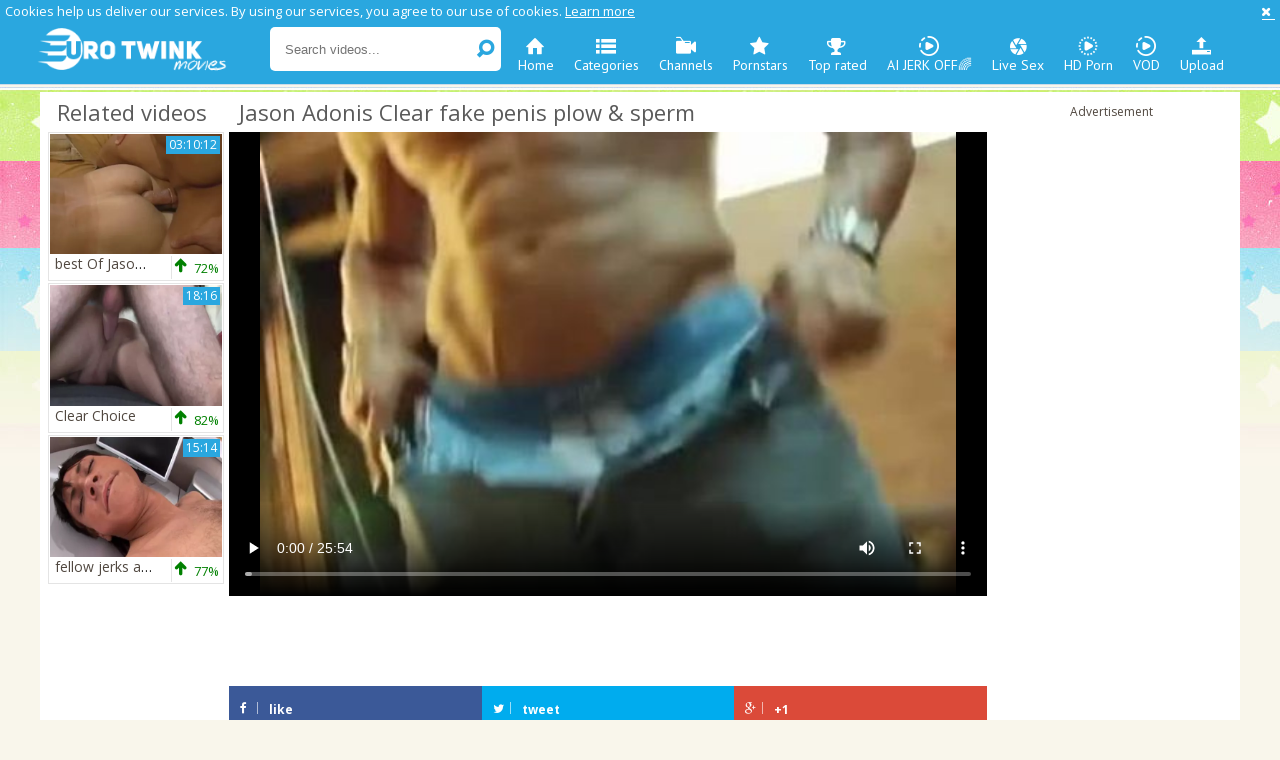

--- FILE ---
content_type: text/html; charset=UTF-8
request_url: https://www.eurotwinkmovies.com/movie/581710?title=jason-adonis-clear-fake-penis-plow-sperm
body_size: 9374
content:
<!DOCTYPE html>
<html lang="en">
<head>
	<meta charset="utf-8">
	<meta name="referrer" content="unsafe-url">
	<meta name="viewport" content="width=device-width, initial-scale=1.0, user-scalable=no">
	<title>Jason Adonis Clear fake penis plow &amp; sperm at Euro Twink Movies Tube</title>
	<meta name="description" content="Jason Adonis Clear fake penis plow &amp; sperm at Euro Twink Movies Tube">
	<meta name="keywords" content="fucking, muscle, cum, masturbation, solo, dildo, clear">
		<link rel="apple-touch-icon"		sizes="57x57" 		href="/static/images/favicon/apple-icon-57x57-066be12d49.png">
	<link rel="apple-touch-icon" 		sizes="60x60" 		href="/static/images/favicon/apple-icon-60x60-ff9c6687af.png">
	<link rel="apple-touch-icon" 		sizes="72x72" 		href="/static/images/favicon/apple-icon-72x72-1a1aef4019.png">
	<link rel="apple-touch-icon" 		sizes="76x76" 		href="/static/images/favicon/apple-icon-76x76-24427653cc.png">
	<link rel="apple-touch-icon" 		sizes="114x114" 	href="/static/images/favicon/apple-icon-114x114-862413bc7d.png">
	<link rel="apple-touch-icon" 		sizes="120x120" 	href="/static/images/favicon/apple-icon-120x120-bfb98bdf5a.png">
	<link rel="apple-touch-icon" 		sizes="144x144" 	href="/static/images/favicon/apple-icon-144x144-ca3d246bec.png">
	<link rel="apple-touch-icon" 		sizes="152x152" 	href="/static/images/favicon/apple-icon-152x152-be0865385e.png">
	<link rel="apple-touch-icon" 		sizes="180x180" 	href="/static/images/favicon/apple-icon-180x180-f3150a0ce9.png">
	<link rel="icon" type="image/png"	sizes="192x192" 	href="/static/images/favicon/android-icon-192x192-037e29669e.png">
	<link rel="icon" type="image/png"	sizes="32x32" 		href="/static/images/favicon/favicon-32x32-3ed49f2637.png">
	<link rel="icon" type="image/png"	sizes="96x96" 		href="/static/images/favicon/favicon-96x96-06aa574c3b.png">
	<link rel="icon" type="image/png"	sizes="16x16" 		href="/static/images/favicon/favicon-16x16-f743471034.png">
	<link rel="manifest" href="/static/images/favicon/manifest-67cac5be48.json">
	<link rel='prefetch' href='/static/gallery-f811a51f48.js'>
		<meta name="msapplication-TileColor" content=#ffffff>
	<meta name="msapplication-TileImage" content="/static/images/favicon/ms-icon-144x144-ca3d246bec.png">
	<meta name="msapplication-config" content="/static/images/favicon/browserconfig-653d077300.xml">
	<meta name="theme-color" content=#ffffff>
	<link href='//fonts.googleapis.com/css?family=Open+Sans:300italic,400italic,600italic,700italic,800italic,400,600,700,800,300' rel='stylesheet' type='text/css'>
    <link rel="stylesheet" href="/static/style-light-63bf99f064.css">
	<script type="text/javascript" src="https://stats.hprofits.com/advertisement.min.js"></script>
									<!-- Google tag (gtag.js) -->
<script async src="https://www.googletagmanager.com/gtag/js?id=G-FJK2KFW0MG"></script>
<script>
  window.dataLayer = window.dataLayer || [];
  function gtag(){dataLayer.push(arguments);}
  gtag('js', new Date());
  function ga() {
    var args = Array.prototype.slice.call(arguments);
    if(args[1] === 'page_view') {
      var dimension = args[2] ? args[2] : {dimension1: 'other'};
      dimension['content_group'] = dimension.dimension1;
      gtag('config', 'G-FJK2KFW0MG', {
        send_page_view: false,
        content_group: dimension.dimension1
      });
      gtag('event', args[1], dimension);
      return;
    }
    gtag(args[1], args[3], {
        'event_category': args[2],
        'event_label': args[4]
    })
  }
ga('send', 'page_view', {dimension1: 'gallery'});
window.gaId='G-FJK2KFW0MG'
</script>
		<meta name="google-site-verification" content="V_JvjXkVRMbb2eMJoZ84dDuG6MFDsC3taHhKxIKeLng"></head>
<body data-pp-stat="0">
	<div class="b-root">
		<div class="b-cookie" id="ticker">
			<div class="b-cookie__body clearfix">
				<div class="b-cookie-mess f-left">
					Cookies help us deliver our services. By using our services, you agree to our use of cookies.
					<a href="/cookie-policy" target="_blank">Learn more</a>
				</div>
				<a href="#" class="b-cookie__close f-right">
					<i class="icon-cancel"></i>
				</a>
			</div>
		</div>
		<div class="leaderboard-spot">
			
		</div>
		<header class="b-header clearfix">
									<button class="b-menu-button js-menu-button"><i class="icon-list"></i></button>
			<table>
				<tr>
					<td class="c-search">
						<a href="/" title="Gay Twink Tube - twink movies and gay twink porn" class="b-logo">
							<img src="/static/images/logo-c9fa5e855b.png" alt="Gay Twink Tube - twink movies and gay twink porn">
						</a>
						<form id="search" name="search_form" class="b-search js-search" method="get" action="/search/-query-">
							<div>
								<input
									type="text"
									value=""
									name="query"
									placeholder="Search videos..."
									autocomplete="off"
									data-url-search="/search-suggestions/-query-"
									class="b-search__input js-search-input"
								>
								<button id="search-button" class="b-search__submit">
									<i class="icon-search-1"></i>
								</button>
								<div class="b-search-suggestions js-search-suggestions is-hidden" id="search-dropdown" data-loader-text="Loading"></div>
							</div>
						</form>
					</td>
					<td class="c-nav">
												<nav class="b-main-nav">
							<a href="/" class="b-main-nav__link " title="Home"><i class="icon-home"></i>Home</a>
							<a href="/categories" class="b-main-nav__link " title="Categories"><i class="icon-list"></i>Categories</a>
														<a href="/channels" class="b-main-nav__link " title="Channels"><i class="icon-live-sex"></i>Channels</a>
														<a href="/pornstars" class="b-main-nav__link " title="Pornstars"><i class="icon-star"></i>Pornstars</a>
							<a href="/top-rated" class="b-main-nav__link " title="Top rated"><i class="icon-award"></i>Top rated</a>
							<a href="https://trustpielote.com/resource?zones=300" target="_blank" rel="nofollow" class="b-main-nav__link b-main-nav__link--mi js-menu-random js-hp-tl" data-spot="MI1" data-banner-id="">
	<i class="icon-vod"></i>
	AI JERK OFF🌈
</a>

<a href="https://trustpielote.com/resource?zones=301" target="_blank" rel="nofollow" class="b-main-nav__link b-main-nav__link--mi js-menu-random active js-hp-tl" data-spot="MI2" data-banner-id="">
	<i class="icon-live-cams"></i>
	Live Sex
</a>

<a href="https://trustpielote.com/resource?zones=302" target="_blank" rel="nofollow" class="b-main-nav__link b-main-nav__link--mi js-menu-random js-hp-tl" data-spot="MI3" data-banner-id="">
	<i class="icon-dating"></i>
	HD Porn
</a>

<a href="https://fhgte.com/gay?utm_campaign=ai.CxY&utm_content=mi4" target="_blank" rel="nofollow" class="b-main-nav__link b-main-nav__link--mi js-menu-random js-hp-tl" data-spot="MI4" data-banner-id="">
	<i class="icon-vod"></i>
	VOD
</a>

							<a href="/upload" class="b-main-nav__link " title="Upload"><i class="icon-upload3"></i>Upload</a>
						</nav>
					</td>
				</tr>
			</table>
			<button class="b-search-button js-search-button"><i class="icon-search-1"></i></button>
		</header>
		<div class="b-wrapper">
			<div class="b-row ">
			<div class="b-mobile-random-links js-random-links-mobile-spot"></div>
			<div class="mobile-random header-spot header-random"><div data-hp-id="97" data-hp-zone></div></div>			
<template id="galleryTags-data-template">
            [{&quot;tagId&quot;:61,&quot;title&quot;:&quot;fucking&quot;,&quot;href&quot;:&quot;\/search\/fucking&quot;,&quot;total&quot;:70676,&quot;videos&quot;:70676},{&quot;tagId&quot;:311,&quot;title&quot;:&quot;muscle&quot;,&quot;href&quot;:&quot;\/search\/muscle&quot;,&quot;total&quot;:64715,&quot;videos&quot;:64715},{&quot;tagId&quot;:188,&quot;title&quot;:&quot;cum&quot;,&quot;href&quot;:&quot;\/search\/cum&quot;,&quot;total&quot;:46046,&quot;videos&quot;:46046},{&quot;tagId&quot;:12,&quot;title&quot;:&quot;masturbation&quot;,&quot;href&quot;:&quot;\/search\/masturbation&quot;,&quot;total&quot;:38197,&quot;videos&quot;:38197},{&quot;tagId&quot;:74,&quot;title&quot;:&quot;solo&quot;,&quot;href&quot;:&quot;\/search\/solo&quot;,&quot;total&quot;:14721,&quot;videos&quot;:14721},{&quot;tagId&quot;:153,&quot;title&quot;:&quot;dildo&quot;,&quot;href&quot;:&quot;\/search\/dildo&quot;,&quot;total&quot;:5027,&quot;videos&quot;:5027},{&quot;tagId&quot;:8088,&quot;title&quot;:&quot;clear&quot;,&quot;href&quot;:&quot;\/search\/clear&quot;,&quot;total&quot;:379,&quot;videos&quot;:379}]
    </template>

<template id="galleryChannel-data-template">
    null
</template>
<section>
	<div class="b-video-wrapper">
		<div class="b-video-inner">
			<div class="b-related js-related">
				<div class="b-head-1">
					<h2><i class="icon-right-circled2"></i>Related videos</h2>
				</div>
								<div class="b-thumb-item js-thumb">
			<div class="b-thumb-item-inner">
				<a
					class="b-thumb-item__img js-gallery-stats js-gallery-link js-show js-inter"
					href="/movie/1309021?title=best-of-jason-adonis"
					data-position="1"
					data-gallery-id="1309021"
					data-thumb-id="10952381"
					title="best Of Jason Adonis"
					data-vp-track
					data-gtid="3054201_2"
				>
					<picture class="js-gallery-img">
													<source type="image/webp" srcset="https://icdn05.eurotwinkmovies.com/61085/3054201_2.webp">
													<source type="image/jpeg" srcset="https://icdn05.eurotwinkmovies.com/61085/3054201_2.jpg">
												<img loading="lazy" data-src="https://icdn05.eurotwinkmovies.com/61085/3054201_2.jpg" width="480" height="320" alt="best Of Jason Adonis">
					</picture>
					<span class="b-thumb-item__duration">03:10:12</span>
				</a>
				<div class="b-thumb-item__info">
					<span class="b-thumb-item__title">
						<a
							class="js-gallery-stats js-gallery-link js-inter"
							href="/movie/1309021?title=best-of-jason-adonis"
							data-position="1"
							data-gallery-id="1309021"
							data-thumb-id="10952381"
							title="best Of Jason Adonis"
							target="_self"
						>
							best Of Jason Adonis
						</a>
					</span>
					<div class="b-thumb-item__rating">
						<div class="b-thumb-item__rating-result green">
							<i class="icon-up-1 green"></i>
							<span>72%</span>
						</div>
					</div>
				</div>
			</div>
		</div>
					<div class="b-thumb-item js-thumb">
			<div class="b-thumb-item-inner">
				<a
					class="b-thumb-item__img js-gallery-stats js-gallery-link js-show js-inter"
					href="/movie/218481?title=clear-choice"
					data-position="2"
					data-gallery-id="218481"
					data-thumb-id="2401918"
					title="Clear Choice"
					data-vp-track
					data-gtid="2043824_9"
				>
					<picture class="js-gallery-img">
													<source type="image/webp" srcset="https://icdn05.eurotwinkmovies.com/40877/2043824_9.webp">
													<source type="image/jpeg" srcset="https://icdn05.eurotwinkmovies.com/40877/2043824_9.jpg">
												<img loading="lazy" data-src="https://icdn05.eurotwinkmovies.com/40877/2043824_9.jpg" width="480" height="320" alt="Clear Choice">
					</picture>
					<span class="b-thumb-item__duration">18:16</span>
				</a>
				<div class="b-thumb-item__info">
					<span class="b-thumb-item__title">
						<a
							class="js-gallery-stats js-gallery-link js-inter"
							href="/movie/218481?title=clear-choice"
							data-position="2"
							data-gallery-id="218481"
							data-thumb-id="2401918"
							title="Clear Choice"
							target="_self"
						>
							Clear Choice
						</a>
					</span>
					<div class="b-thumb-item__rating">
						<div class="b-thumb-item__rating-result green">
							<i class="icon-up-1 green"></i>
							<span>82%</span>
						</div>
					</div>
				</div>
			</div>
		</div>
					<div class="b-thumb-item js-thumb">
			<div class="b-thumb-item-inner">
				<a
					class="b-thumb-item__img js-gallery-stats js-gallery-link js-show js-inter"
					href="/movie/135724?title=fellow-jerks-and-fake-penis-bonks-himself"
					data-position="3"
					data-gallery-id="135724"
					data-thumb-id="1428368"
					title="fellow jerks and fake penis bonks himself."
					data-vp-track
					data-gtid="447247_8"
				>
					<picture class="js-gallery-img">
													<source type="image/webp" srcset="https://icdn05.eurotwinkmovies.com/8945/447247_8.webp">
													<source type="image/jpeg" srcset="https://icdn05.eurotwinkmovies.com/8945/447247_8.jpg">
												<img loading="lazy" data-src="https://icdn05.eurotwinkmovies.com/8945/447247_8.jpg" width="480" height="320" alt="fellow jerks and fake penis bonks himself.">
					</picture>
					<span class="b-thumb-item__duration">15:14</span>
				</a>
				<div class="b-thumb-item__info">
					<span class="b-thumb-item__title">
						<a
							class="js-gallery-stats js-gallery-link js-inter"
							href="/movie/135724?title=fellow-jerks-and-fake-penis-bonks-himself"
							data-position="3"
							data-gallery-id="135724"
							data-thumb-id="1428368"
							title="fellow jerks and fake penis bonks himself."
							target="_self"
						>
							fellow jerks and fake penis bonks himself.
						</a>
					</span>
					<div class="b-thumb-item__rating">
						<div class="b-thumb-item__rating-result green">
							<i class="icon-up-1 green"></i>
							<span>77%</span>
						</div>
					</div>
				</div>
			</div>
		</div>
					<div class="b-thumb-item js-thumb">
			<div class="b-thumb-item-inner">
				<a
					class="b-thumb-item__img js-gallery-stats js-gallery-link js-show js-inter"
					href="/movie/770581?title=barebackin-a-large-latin-penis"
					data-position="4"
					data-gallery-id="770581"
					data-thumb-id="8116101"
					title="Barebackin&#039; A large Latin penis"
					data-vp-track
					data-gtid="2880221_4"
				>
					<picture class="js-gallery-img">
													<source type="image/webp" srcset="https://icdn05.eurotwinkmovies.com/57605/2880221_4.webp">
													<source type="image/jpeg" srcset="https://icdn05.eurotwinkmovies.com/57605/2880221_4.jpg">
												<img loading="lazy" data-src="https://icdn05.eurotwinkmovies.com/57605/2880221_4.jpg" width="480" height="320" alt="Barebackin&#039; A large Latin penis">
					</picture>
					<span class="b-thumb-item__duration">24:08</span>
				</a>
				<div class="b-thumb-item__info">
					<span class="b-thumb-item__title">
						<a
							class="js-gallery-stats js-gallery-link js-inter"
							href="/movie/770581?title=barebackin-a-large-latin-penis"
							data-position="4"
							data-gallery-id="770581"
							data-thumb-id="8116101"
							title="Barebackin&#039; A large Latin penis"
							target="_self"
						>
							Barebackin&#039; A large Latin penis
						</a>
					</span>
					<div class="b-thumb-item__rating">
						<div class="b-thumb-item__rating-result green">
							<i class="icon-up-1 green"></i>
							<span>76%</span>
						</div>
					</div>
				</div>
			</div>
		</div>
					<div class="b-thumb-item js-thumb">
			<div class="b-thumb-item-inner">
				<a
					class="b-thumb-item__img js-gallery-stats js-gallery-link js-show js-inter"
					href="/movie/1097581?title=james-stirling-jason-shepard"
					data-position="5"
					data-gallery-id="1097581"
					data-thumb-id="9983781"
					title="James Stirling  Jason Shepard"
					data-vp-track
					data-gtid="3022721_6"
				>
					<picture class="js-gallery-img">
													<source type="image/webp" srcset="https://icdn05.eurotwinkmovies.com/60455/3022721_6.webp">
													<source type="image/jpeg" srcset="https://icdn05.eurotwinkmovies.com/60455/3022721_6.jpg">
												<img loading="lazy" data-src="https://icdn05.eurotwinkmovies.com/60455/3022721_6.jpg" width="480" height="320" alt="James Stirling  Jason Shepard">
					</picture>
					<span class="b-thumb-item__duration">18:47</span>
				</a>
				<div class="b-thumb-item__info">
					<span class="b-thumb-item__title">
						<a
							class="js-gallery-stats js-gallery-link js-inter"
							href="/movie/1097581?title=james-stirling-jason-shepard"
							data-position="5"
							data-gallery-id="1097581"
							data-thumb-id="9983781"
							title="James Stirling  Jason Shepard"
							target="_self"
						>
							James Stirling  Jason Shepard
						</a>
					</span>
					<div class="b-thumb-item__rating">
						<div class="b-thumb-item__rating-result green">
							<i class="icon-up-1 green"></i>
							<span>81%</span>
						</div>
					</div>
				</div>
			</div>
		</div>
					<div class="b-thumb-item js-thumb">
			<div class="b-thumb-item-inner">
				<a
					class="b-thumb-item__img js-gallery-stats js-gallery-link js-show js-inter"
					href="/movie/1395921?title=refuge-max-adonis-ricky-blue-american-bang"
					data-position="6"
					data-gallery-id="1395921"
					data-thumb-id="11392781"
					title="Refuge - Max Adonis, Ricky Blue American bang"
					data-vp-track
					data-gtid="1_3074387_4"
				>
					<picture class="js-gallery-img">
													<source type="image/webp" srcset="https://icdn05.eurotwinkmovies.com/61488/1_3074387_4.webp">
													<source type="image/jpeg" srcset="https://icdn05.eurotwinkmovies.com/61488/1_3074387_4.jpg">
												<img loading="lazy" data-src="https://icdn05.eurotwinkmovies.com/61488/1_3074387_4.jpg" width="480" height="320" alt="Refuge - Max Adonis, Ricky Blue American bang">
					</picture>
					<span class="b-thumb-item__duration">10:00</span>
				</a>
				<div class="b-thumb-item__info">
					<span class="b-thumb-item__title">
						<a
							class="js-gallery-stats js-gallery-link js-inter"
							href="/movie/1395921?title=refuge-max-adonis-ricky-blue-american-bang"
							data-position="6"
							data-gallery-id="1395921"
							data-thumb-id="11392781"
							title="Refuge - Max Adonis, Ricky Blue American bang"
							target="_self"
						>
							Refuge - Max Adonis, Ricky Blue American bang
						</a>
					</span>
					<div class="b-thumb-item__rating">
						<div class="b-thumb-item__rating-result green">
							<i class="icon-up-1 green"></i>
							<span>73%</span>
						</div>
					</div>
				</div>
			</div>
		</div>
					<div class="b-thumb-item js-thumb">
			<div class="b-thumb-item-inner">
				<a
					class="b-thumb-item__img js-gallery-stats js-gallery-link js-show js-inter"
					href="/movie/867461?title=clear-platform-wedges-hammered-till-cum"
					data-position="7"
					data-gallery-id="867461"
					data-thumb-id="8665121"
					title="Clear Platform Wedges hammered Till cum"
					data-vp-track
					data-gtid="2894630_11"
				>
					<picture class="js-gallery-img">
													<source type="image/webp" srcset="https://icdn05.eurotwinkmovies.com/57893/2894630_11.webp">
													<source type="image/jpeg" srcset="https://icdn05.eurotwinkmovies.com/57893/2894630_11.jpg">
												<img loading="lazy" data-src="https://icdn05.eurotwinkmovies.com/57893/2894630_11.jpg" width="480" height="320" alt="Clear Platform Wedges hammered Till cum">
					</picture>
					<span class="b-thumb-item__duration">13:39</span>
				</a>
				<div class="b-thumb-item__info">
					<span class="b-thumb-item__title">
						<a
							class="js-gallery-stats js-gallery-link js-inter"
							href="/movie/867461?title=clear-platform-wedges-hammered-till-cum"
							data-position="7"
							data-gallery-id="867461"
							data-thumb-id="8665121"
							title="Clear Platform Wedges hammered Till cum"
							target="_self"
						>
							Clear Platform Wedges hammered Till cum
						</a>
					</span>
					<div class="b-thumb-item__rating">
						<div class="b-thumb-item__rating-result red">
							<i class="icon-down red"></i>
							<span>50%</span>
						</div>
					</div>
				</div>
			</div>
		</div>
					<div class="b-thumb-item js-thumb">
			<div class="b-thumb-item-inner">
				<a
					class="b-thumb-item__img js-gallery-stats js-gallery-link js-show js-inter"
					href="/movie/1019561?title=amazing-blond-twink-jerks-and-fake-penis-cums"
					data-position="8"
					data-gallery-id="1019561"
					data-thumb-id="9612751"
					title="amazing Blond twink Jerks And fake penis Cums"
					data-vp-track
					data-gtid="2995866_3"
				>
					<picture class="js-gallery-img">
													<source type="image/webp" srcset="https://icdn05.eurotwinkmovies.com/59918/2995866_3.webp">
													<source type="image/jpeg" srcset="https://icdn05.eurotwinkmovies.com/59918/2995866_3.jpg">
												<img loading="lazy" data-src="https://icdn05.eurotwinkmovies.com/59918/2995866_3.jpg" width="480" height="320" alt="amazing Blond twink Jerks And fake penis Cums">
					</picture>
					<span class="b-thumb-item__duration">12:01</span>
				</a>
				<div class="b-thumb-item__info">
					<span class="b-thumb-item__title">
						<a
							class="js-gallery-stats js-gallery-link js-inter"
							href="/movie/1019561?title=amazing-blond-twink-jerks-and-fake-penis-cums"
							data-position="8"
							data-gallery-id="1019561"
							data-thumb-id="9612751"
							title="amazing Blond twink Jerks And fake penis Cums"
							target="_self"
						>
							amazing Blond twink Jerks And fake penis Cums
						</a>
					</span>
					<div class="b-thumb-item__rating">
						<div class="b-thumb-item__rating-result green">
							<i class="icon-up-1 green"></i>
							<span>82%</span>
						</div>
					</div>
				</div>
			</div>
		</div>
					<div class="b-thumb-item js-thumb">
			<div class="b-thumb-item-inner">
				<a
					class="b-thumb-item__img js-gallery-stats js-gallery-link js-show js-inter"
					href="/movie/834871?title=large-penis-homo-a-hole-bang-and-facial"
					data-position="9"
					data-gallery-id="834871"
					data-thumb-id="8481521"
					title="large penis homo a-hole bang And Facial"
					data-vp-track
					data-gtid="2924950_1"
				>
					<picture class="js-gallery-img">
													<source type="image/webp" srcset="https://icdn05.eurotwinkmovies.com/58499/2924950_1.webp">
													<source type="image/jpeg" srcset="https://icdn05.eurotwinkmovies.com/58499/2924950_1.jpg">
												<img loading="lazy" data-src="https://icdn05.eurotwinkmovies.com/58499/2924950_1.jpg" width="480" height="320" alt="large penis homo a-hole bang And Facial">
					</picture>
					<span class="b-thumb-item__duration">23:49</span>
				</a>
				<div class="b-thumb-item__info">
					<span class="b-thumb-item__title">
						<a
							class="js-gallery-stats js-gallery-link js-inter"
							href="/movie/834871?title=large-penis-homo-a-hole-bang-and-facial"
							data-position="9"
							data-gallery-id="834871"
							data-thumb-id="8481521"
							title="large penis homo a-hole bang And Facial"
							target="_self"
						>
							large penis homo a-hole bang And Facial
						</a>
					</span>
					<div class="b-thumb-item__rating">
						<div class="b-thumb-item__rating-result green">
							<i class="icon-up-1 green"></i>
							<span>85%</span>
						</div>
					</div>
				</div>
			</div>
		</div>
					    <div class="b-thumb-item js-thumb-item js-thumb placeholder">
    <div class="b-thumb-item-inner">
        <a
                 class="b-thumb-item__img"
                href=""
                title=""
                target="_blank"
                rel="nofollow noindex"
        >
                        <span class="b-thumb-item__duration"></span>
        </a>

        <a
                class="b-thumb-item__info"
                href=""
                title=""
                target="_blank"
                rel="nofollow noindex"
        >
            <span class="b-thumb-item__title"></span>
            <div class="b-thumb-item__rating">
                <div class="b-thumb-item__rating-result green">
                    <i class="icon-up-1 green"></i>
                    <span>0%</span>
                </div>
            </div>
        </a>
    </div>
</div>

    <script>
    window.tubeDomain = 'eurotwinkmovies.com'
    window.myQueryFunction = function() {
        const availableFields = ['pornstars', 'categories', 'channel', 'tags', 'title', 'studio'];

        function matchField(navField) {
            const lowerNavField = navField.toLowerCase();
            if (availableFields.includes(lowerNavField)) {
                return lowerNavField;
            }
            if (lowerNavField === 'studios' ||
                lowerNavField === 'channels' ||
                lowerNavField === 'premium-channels' ||
                lowerNavField === 'channels-list' ||
                lowerNavField === 'premium-porn' ||
                lowerNavField === 'paysites-list' ||
                lowerNavField === 'channels-index') {
                return ['channel', 'studio'];
            }

            if (lowerNavField === 'category' ||
                lowerNavField === 'cats' ||
                lowerNavField.includes('cats') ||
                lowerNavField.includes('cat') ||
                lowerNavField.includes("c=")){
                return 'categories'
            }

            if (lowerNavField === 'pornstar' ||
                lowerNavField.includes('p=')){
                return 'pornstars'
            }

            return 'title';
        }

        function getTemplateObject(templateId) {
            const template = document.getElementById(templateId);
            if (template) {
                try {
                    const templateData = template.innerHTML.trim();
                    return templateData ? JSON.parse(templateData) : null;
                } catch (error) {
                    console.error(`Error parsing JSON from template ${templateId}:`, error);
                    return null;
                }
            }
            return null;
        }

        const pageField = window.location.pathname.split('/')[1] || '';

        let matchedField = matchField(pageField);

        const tagsGalleryData = getTemplateObject('galleryTags-data-template');
        const channelGalleryData = getTemplateObject('galleryChannel-data-template');

        const pornstarListingData = getTemplateObject('pornstar-data-template');
        const channelListingData = getTemplateObject('channel-data-template');
        const categoryListingData = getTemplateObject('category-data-template');

        const listingDataTitles = [pornstarListingData, channelListingData, categoryListingData]

        let query = '';
        let fields = [matchedField];

        if (channelGalleryData && Object.keys(channelGalleryData).length > 0 && channelGalleryData.title) {
            query = channelGalleryData.title.toLowerCase();
            fields = ['channel', 'studio'];
        }
        else if (tagsGalleryData && Array.isArray(tagsGalleryData) && tagsGalleryData.length > 0) {
            query = tagsGalleryData.map(tag => tag.title.toLowerCase()).toString()
            fields = ['tags'];
        }

        const activeListing = listingDataTitles.find((listingTitle) => listingTitle);
        if (activeListing){
            query = activeListing.toLowerCase()
        }
        return { query, fields };
    };

    window.getPatinationNum = function () {
        const selectedElement = document.querySelector('.b-pagination__selected span');
        return selectedElement ? selectedElement.textContent : null;
    }

    window.getOrderBy = function (){
        const newestPage = window.location.pathname.split('/')[1] || '';
        const newestRoutes = ["newest", "new"]
        return newestRoutes.includes(newestPage) ? "newest": null
    }


    function generateAdContent(video, formatDuration, timeAgo, rating) {
        return `
            <div class="b-thumb-item js-thumb-item js-thumb ">
    <div class="b-thumb-item-inner">
        <a
                 class="b-thumb-item__img"
                href="${video.galleryUrl}"
                title="${video.title}"
                target="_blank"
                rel="nofollow noindex"
        >
                            <picture class="js-gallery-img">
                    <source srcset="${video.thumbUrl}">
                    <img loading="lazy" data-src="${video.thumbUrl}"width="480" height="320" alt="${video.title}">
                </picture>
                        <span class="b-thumb-item__duration">${formatDuration(video.duration)}</span>
        </a>

        <a
                class="b-thumb-item__info"
                href="${video.galleryUrl}"
                title="${video.title}"
                target="_blank"
                rel="nofollow noindex"
        >
            <span class="b-thumb-item__title">${video.title}</span>
            <div class="b-thumb-item__rating">
                <div class="b-thumb-item__rating-result green">
                    <i class="icon-up-1 green"></i>
                    <span>${rating(video)}%</span>
                </div>
            </div>
        </a>
    </div>
</div>
        `;
    }
</script>    <script type="text/javascript" src="https://cdn26121759.ahacdn.me/native4/main.js"></script>
<script class="ad-script">
    (function () {
        const nativeAdTrade = NativeAdTrade.getInstance({
            currentScriptName: "ad-script",
            getSearchQuery: window.myQueryFunction,
            getPaginationNum: window.getPatinationNum,
            orderBy: window.getOrderBy,
            quantity: 1,
            getParams: {
                utm_campaign: 'instream-native',
                utm_source: window.tubeDomain
            },
            tubeUrl: 'gayporn.com',
            galleryUrlTemplate: "https://www.gayporn.xxx/video/titleUrl",
            renderCallback: (video, formatDuration, timeAgo, rating) => {
                const adContent = generateAdContent(video, formatDuration, timeAgo, rating);
                const placeholder = document.querySelector('.placeholder');
                if (placeholder) {
                    placeholder.remove()
                }
                return adContent;
            },
        });
        nativeAdTrade.then((instance) => instance.loadVideos());
    }());
</script>
					<div class="b-thumb-item js-thumb">
			<div class="b-thumb-item-inner">
				<a
					class="b-thumb-item__img js-gallery-stats js-gallery-link js-show js-inter"
					href="/movie/1288741?title=sebastian-jason-jerry-three-some"
					data-position="10"
					data-gallery-id="1288741"
					data-thumb-id="10859271"
					title="Sebastian, Jason, Jerry three-some"
					data-vp-track
					data-gtid="3052536_12"
				>
					<picture class="js-gallery-img">
													<source type="image/webp" srcset="https://icdn05.eurotwinkmovies.com/61051/3052536_12.webp">
													<source type="image/jpeg" srcset="https://icdn05.eurotwinkmovies.com/61051/3052536_12.jpg">
												<img loading="lazy" data-src="https://icdn05.eurotwinkmovies.com/61051/3052536_12.jpg" width="480" height="320" alt="Sebastian, Jason, Jerry three-some">
					</picture>
					<span class="b-thumb-item__duration">21:34</span>
				</a>
				<div class="b-thumb-item__info">
					<span class="b-thumb-item__title">
						<a
							class="js-gallery-stats js-gallery-link js-inter"
							href="/movie/1288741?title=sebastian-jason-jerry-three-some"
							data-position="10"
							data-gallery-id="1288741"
							data-thumb-id="10859271"
							title="Sebastian, Jason, Jerry three-some"
							target="_self"
						>
							Sebastian, Jason, Jerry three-some
						</a>
					</span>
					<div class="b-thumb-item__rating">
						<div class="b-thumb-item__rating-result green">
							<i class="icon-up-1 green"></i>
							<span>68%</span>
						</div>
					</div>
				</div>
			</div>
		</div>
					<div class="b-thumb-item js-thumb">
			<div class="b-thumb-item-inner">
				<a
					class="b-thumb-item__img js-gallery-stats js-gallery-link js-show js-inter"
					href="/movie/1062811?title=adonis-couverture-benjamin-gomez-le"
					data-position="11"
					data-gallery-id="1062811"
					data-thumb-id="9822631"
					title="ADONIS COUVERTURE &amp; BENJAMIN GOMEZ - LE"
					data-vp-track
					data-gtid="3005452_1"
				>
					<picture class="js-gallery-img">
													<source type="image/webp" srcset="https://icdn05.eurotwinkmovies.com/60110/3005452_1.webp">
													<source type="image/jpeg" srcset="https://icdn05.eurotwinkmovies.com/60110/3005452_1.jpg">
												<img loading="lazy" data-src="https://icdn05.eurotwinkmovies.com/60110/3005452_1.jpg" width="480" height="320" alt="ADONIS COUVERTURE &amp; BENJAMIN GOMEZ - LE">
					</picture>
					<span class="b-thumb-item__duration">26:18</span>
				</a>
				<div class="b-thumb-item__info">
					<span class="b-thumb-item__title">
						<a
							class="js-gallery-stats js-gallery-link js-inter"
							href="/movie/1062811?title=adonis-couverture-benjamin-gomez-le"
							data-position="11"
							data-gallery-id="1062811"
							data-thumb-id="9822631"
							title="ADONIS COUVERTURE &amp; BENJAMIN GOMEZ - LE"
							target="_self"
						>
							ADONIS COUVERTURE &amp; BENJAMIN GOMEZ - LE
						</a>
					</span>
					<div class="b-thumb-item__rating">
						<div class="b-thumb-item__rating-result green">
							<i class="icon-up-1 green"></i>
							<span>78%</span>
						</div>
					</div>
				</div>
			</div>
		</div>
						<script id="stats.gif-rel" class="stats.gif" type="application/json">{"page":"rel","viewUrl":"\/stats.gif?a=rlv&g=581710","clickUrl":"\/stats.gif?a=rlc&g=581710"}</script>
				<script id="tracker-data-1" class="js-tracker" type="application/json">{"d":"eurotwinkmovies.com","rid":1,"useLocalUrl":false,"ct":"related","mid":0,"pt":"gallery","w":"fucking muscle cum masturbation solo dildo clear","subid":2589034}</script>
			</div>
			<div class="b-video">
				<div class="b-head-1">
					<h1><i class="icon-right-circled2"></i>Jason Adonis Clear fake penis plow &amp; sperm</h1>
				</div>
				<div><div data-hp-id="303" data-hp-zone></div></div>
				<div class="b-video-player">
					<div class="relative">
						<div id="vast-url" data-url="https://hip-97166b.com/resource?zones=105"></div>
						<script id="ae-player-js" src="https://tubestatic.usco1621-b.com/static/ae-player.1.10.3.min.js" async></script>
						<video
							id="video"
							class="b-video-player__player"
							playsinline
							poster="https://icdn05.eurotwinkmovies.com/51781/2589034_3.jpg"
							controlsList="nodownload"
							preload="metadata"
							controls
							data-gallery-id="581710"
						>
																						<source src="https://vcdn03.eurotwinkmovies.com/key%3DCRKLWqivLTI-m8eiZGTMSg%2Cend%3D1770028113%2Fvideo2%2F1%2F18%2Fb010aef627ba6f797208051918003418.mp4" data-url-exp="1770028113" type="video/mp4">
													</video>
						<script id="video-track-data" class="js-tracker" type="application/json">{"d":"eurotwinkmovies.com","rid":1,"useLocalUrl":false,"ct":"video","pt":"gallery","w":"fucking muscle cum masturbation solo dildo clear","subid":2589034,"vd":1554}</script>
						<script id="ae-player-config" data-use-ae-player="1">window.AEPConfig = {updateItvOnPause:true, vastPeriod:86400, videoPreload:"metadata",gaEvents:false, NTrigger: 4}</script>
						<script type="text/template" id="overlay-template">
							<div data-hp-id="102" data-hp-zone></div>
							
						</script>
						<script type="text/template" id="ipb-template">
							
						</script>
					</div>
				</div>
				<div class="b-uvb-spot uvb-random js-uvb-spot"><div data-hp-id="103" data-hp-zone></div></div>
				<div class="b-social">
					<a href="https://www.facebook.com/sharer/sharer.php?u=https://www.eurotwinkmovies.com/movie/581710" class="b-social__link b-social__fb">
						<div>
							<div>
								<i class="icon-facebook"></i>
							</div>
							like
						</div>
					</a>
					<a href="https://twitter.com/home?status=https://www.eurotwinkmovies.com/movie/581710" class="b-social__link b-social__tw">
						<div>
							<div>
								<i class="icon-twitter"></i>
							</div>
							tweet
						</div>
					</a>
					<a href="https://plus.google.com/share?url=https://www.eurotwinkmovies.com/movie/581710" class="b-social__link b-social__gg">
						<div>
							<div>
								<i class="icon-gplus"></i>
							</div>
							+1
						</div>
					</a>
				</div>
				<div class="b-sub-video" id="b-video-tabs">
					<div class="b-video-menu clearfix">
						<div class="f-left">
							<div class="b-video-vote clearfix" id="voter" data-gallery-id="581710">
								<div class="f-left">
									<button
										class="b-video-vote__up js-vote-up js-vote-gallery"
										data-url="/gallery/581710/like"
									>
										<i class="icon-thumbs-up-1"></i>
										<span class="b-video-vote__counter js-positive-votes">45</span>
									</button>
								</div>
								<div class="b-voter-result f-left clearfix">
									<div class="b-voter-result__views">
										<div class="b-voter-result__counts margin-0t js-positive-rating">
											71%
										</div>
									</div>
									<div class="b-voter-result__progressbar">
										<div class="b-voter-result__progress js-votes-rating-bar" style="width: 71%"></div>
									</div>
									<div class="b-voter-result__counts">
										<div class="b-voter-result__counts margin-0t">
											<i class="icon-eye"></i> <span>Views:</span>5
										</div>
									</div>
								</div>
								<div class="f-right">
									<button
										class="b-video-vote__down js-vote-down js-vote-gallery"
										data-url="/gallery/581710/dislike"
									>
										<i class="icon-thumbs-down-1"></i>
										<span class="b-video-vote__counter js-negative-votes">19</span>
									</button>
								</div>
							</div>
						</div>
						<div class="f-right">
							<div class="b-video-nav">
																<a href="#comments-block" class="b-video-nav__link b-comments__total-counter js-sroll-to-comments"><i class="icon-chat"></i>Comments</a>
																<a href="/content-removal?url=https://www.eurotwinkmovies.com/movie/581710" rel="nofollow" target="_blank" class="b-video-nav__link"><i class="icon-flag-filled"></i></a>
							</div>
						</div>
					</div>
					<div class="b-tabs-content">
						<div class="b-info clearfix b-tabs-content__item" id="details">
							<div class="b-info__list">
																<div>
									<span class="b-info__title">Upload by:</span>
									<span class="b-info__text">wetlittleslut4BBC</span>
								</div>
																<div>
									<span class="b-info__title"><i class="icon-calendar-outlilne"></i>Added:</span>
									<span class="b-info__text">9 years ago</span>
								</div>
																	<div class="b-info__cat">
										<span class="b-info__title"><i class="icon-tags"></i>Tags:</span>
																					<a href="/search/fucking" target="_blank">fucking</a>
																					<a href="/search/muscle" target="_blank">muscle</a>
																					<a href="/search/cum" target="_blank">cum</a>
																					<a href="/search/masturbation" target="_blank">masturbation</a>
																					<a href="/search/solo" target="_blank">solo</a>
																					<a href="/search/dildo" target="_blank">dildo</a>
																					<a href="/search/clear" target="_blank">clear</a>
																			</div>
																									<div class="b-info__cat">
										<span class="b-info__title"><i class="icon-tags"></i>Categories:</span>
																					<a href="/category/cum" target="_blank">Cum</a>
																					<a href="/category/masturbation" target="_blank">Masturbation</a>
																					<a href="/category/muscle" target="_blank">Muscle</a>
																					<a href="/category/solo" target="_blank">Solo</a>
																					<a href="/category/teen" target="_blank">Teen</a>
																					<a href="/category/toys" target="_blank">Toys</a>
																			</div>
																									<div class="b-info__cat">
										<span class="b-info__title"><i class="icon-star-circled"></i>Pornstars:</span>
																				<a href="/pornstar/jason-adonis" class="b-info__cat-link">Jason Adonis</a>
																			</div>
															</div>
						</div>
						<div class="mobile-random under-video-spot sub-video-random"><div data-hp-id="104" data-hp-zone></div></div>
					</div>
				</div>
			</div>
			<div class="b-advertisement">
				<h6>Advertisement</h6>
				<div class="b-random-2-inner">
					<div class="b-random-2-inner__scale">
						<div data-hp-id="95" data-hp-zone></div>
<div data-hp-id="94" data-hp-zone></div>
<div data-hp-id="96" data-hp-zone></div>
					</div>
				</div>
			</div>
		</div>
		<div class="b-thumb-list js-recommended js-recommended-wrapper b-recommended-list is-hidden" data-url="/recommended/581710" data-excluded-ids="1309021,218481,135724,770581,1097581,1395921,867461,1019561,834871,1288741,1062811">
			<div class="b-head-1">
				<h2><i class="icon-right-circled2"></i>Recommended</h2>
			</div>
			<script id="stats.gif-rec" class="stats.gif" type="application/json">{"page":"rec","viewUrl":"\/stats.gif?a=rcv&g=581710","clickUrl":"\/stats.gif?a=rcc&g=581710"}</script>
			<script id="rc-track-data" class="js-tracker" type="application/json">{"d":"eurotwinkmovies.com","rid":1,"useLocalUrl":false,"ct":"recommended","pt":"gallery","w":"fucking muscle cum masturbation solo dildo clear","subid":2589034}</script>
		</div>
		<div class="b-thumb-list b-thumb-list--top-list">
			<div class="b-more-thumbs">
	<div class="b-more-thumbs__list js-native-container">
		<script>window.NativeConfig = {customCount: true};</script>
<div data-hp-id="778" data-hp-zone></div>
	</div>
</div>
<div class="wrapper mobile-random-wrapper">
	<div class="mobile-random footer-spot js-not-rendered-random"></div>
</div>

<script id="footer-random-template" type="text/template">
	<div class="wrapper mobile-random-wrapper">
		<div class="mobile-random footer-spot js-footer-random js-not-rendered-random"><div data-hp-id="101" data-hp-zone></div>

<style>
.b-mobile-spots,
.mobile-random.footer-spot {
  max-width: 100%;
}
.b-mobile-spots.footer-spot iframe,
.mobile-random.footer-spot iframe {
  width: 33.33%;
}
</style>
<div data-hp-id="99" data-hp-zone></div>
<div data-hp-id="100" data-hp-zone></div></div>
	</div>
</script>		</div>
				<div class="b-tabs-content__item">
			
<div class="b-comments" id="comments-block">
	<form id="comment-form" action="/gallery/581710/comments" method="post" class="b-send-comment clearfix">
		<div class="b-inputs-wrapper clearfix">
			<div class="username b-inputs-wrapper__input js-comment-element js-username-field">
				<div class="error-mess js-error-message">
					<span></span>
				</div>
				<input type="text" id="comment_username" name="comment[username]" required="required" placeholder="Name" class="f-left b-send-comment__name js-form-input" />
			</div>
			<div class="email b-inputs-wrapper__input js-comment-element js-email-field">
				<div class="error-mess js-error-message">
					<span></span>
				</div>
				<input type="email" id="comment_email" name="comment[email]" required="required" placeholder="Email" class="f-left b-send-comment__email js-form-input" />
			</div>
			<div class="comment mess b-inputs-wrapper__text js-comment-element js-comment-field">
				<textarea id="comment_comment" name="comment[comment]" required="required" placeholder="Comment" class="b-send-comment__text js-form-input"></textarea>
								<input type="submit" name="submit" value="POST" class="b-send-comment__submit f-right">
				<div class="error-mess js-error-message">
					<span></span>
				</div>
			</div>
					</div>
		<div class="clear"></div>
	</form>
	<div class="comments-block" id="comments" style="display: block;" data-pagination-url="/gallery/581710/comments?page=-page-">
	
						<div class="b-comments__head">
				<h4 id="no-comments"><i class="icon-3"></i> No comments yet</h4>
			</div>
				</div>
	</div>

<script type="text/template" id="comment-template">
<div class="b-comment js-comment" id="comment-{commentId}">
	<div class="b-comment__body">
		<div class="b-comment__header">
			<a href="#comment-{commentId}" class="b-comment__name f-left">{username}</a>
			<span class="b-comment__date f-left"><i class="icon-calendar-o"></i> just now</span>
			<div class="b-voter b-voter--comment f-left">
				<button data-url="/comments/9999/like" class="b-voter__thumb-up js-vote-comment" title="Like comment">
					<i class="icon-thumbs-up-1"></i>
				</button>
				<div class="b-voter__thumb-result b-voter__thumb-result--comment js-comment-rating">
					0
				</div>
				<button data-url="/comments/9999/dislike" class="b-voter__thumb-down js-vote-comment" title="Dislike comment">
					<i class="icon-thumbs-down-1"></i>
				</button>
			</div>
			<span class="b-voter__mess js-comment-vote-mess">Thanks for voting!</span>
		</div>
		<div class="b-comment__content">
			{comment}
		</div>
		<div class="b-replay"></div>
	</div>
</div>
</script>

		</div>
		
	<div id="related-visible" class="related-on-phone"></div>
	<div class="h-footer"></div>
</section>

<script id="gallery-track-data" class="js-tracker" type="application/json">{"d":"eurotwinkmovies.com","rid":1,"useLocalUrl":false,"ct":"galleries","pt":"gallery","itms":2589034}</script>

			</div>
		</div>
		<div class="h-footer"></div>
	</div>
	<footer>
		<div class="footer-links row">
			<a href="/" class="logo">
				<img src="/static/images/logo-c9fa5e855b.png" alt="Gay Twink Tube - twink movies and gay twink porn">
			</a>
			<div class="footer-links">
				<a href="/dmca" title="DMCA / Copyright" target="_blank">DMCA / Copyright</a> |
				<a href="/contact-us" title="Contact us" target="_blank">Contact us</a> |
				<a href="/privacy-policy" title="Privacy policy" target="_blank">Privacy policy</a> |
				<a href="/content-removal" title="Content Removal" target="_blank">Content Removal</a> |
				<a href="/upload" title="Upload" target="_blank">Upload</a>
			</div>
		</div>
	</footer>
	<div class="overlay" id="overlay"></div>

	<div class="js-tube-config" data-v-update-url="https://u3.eurotwinkmovies.com/video"></div>

	<script src="/static/common-499b6afce8.js"></script>
<script src="/static/gallery-f811a51f48.js"></script>

				<div data-hp-id='117' data-hp-zone data-pp-new="1"></div>
<script>
  window.hpPpConfig = {
    triggerMethod: 2,
    triggerSelectors: [".js-gallery-stats", ".js-category-stats", ".js-pornstar-stats"],
    tabUnder: true,
    nClickTrigger: 3,
    period: 86400
  };
</script>
		
		
		<script>window.hpRdrConfig = { ignoreIfNotVisible: false }</script>
<script id="hpt-rdr" data-static-path="https://cdn.trustpielote.com" data-hpt-url="trustpielote.com" src="https://cdn.trustpielote.com/rdr/renderer.js" async></script>
	
			<div data-hp-id="156" data-hp-zone></div>	<script defer src="https://static.cloudflareinsights.com/beacon.min.js/vcd15cbe7772f49c399c6a5babf22c1241717689176015" integrity="sha512-ZpsOmlRQV6y907TI0dKBHq9Md29nnaEIPlkf84rnaERnq6zvWvPUqr2ft8M1aS28oN72PdrCzSjY4U6VaAw1EQ==" data-cf-beacon='{"version":"2024.11.0","token":"7d2afb491e564b668d535ba954e1ce4a","r":1,"server_timing":{"name":{"cfCacheStatus":true,"cfEdge":true,"cfExtPri":true,"cfL4":true,"cfOrigin":true,"cfSpeedBrain":true},"location_startswith":null}}' crossorigin="anonymous"></script>
</body>
</html>


--- FILE ---
content_type: text/html; charset=UTF-8
request_url: https://www.eurotwinkmovies.com/recommended/581710
body_size: 3471
content:
				<div class="b-thumb-item js-thumb">
			<div class="b-thumb-item-inner">
				<a
					class="b-thumb-item__img js-gallery-stats js-gallery-link js-show js-inter"
					href="/movie/1506261?title=compilation-cumming-out-of-balls-3"
					data-position="1"
					data-gallery-id="1506261"
					data-thumb-id="11915881"
					title="Compilation: Cumming out of Balls 3"
					data-vp-track
					data-gtid="3122624_12"
				>
					<picture class="js-gallery-img">
													<source type="image/webp" srcset="https://icdn05.eurotwinkmovies.com/62453/3122624_12.webp">
													<source type="image/jpeg" srcset="https://icdn05.eurotwinkmovies.com/62453/3122624_12.jpg">
												<img loading="lazy" data-src="https://icdn05.eurotwinkmovies.com/62453/3122624_12.jpg" width="480" height="320" alt="Compilation: Cumming out of Balls 3">
					</picture>
					<span class="b-thumb-item__duration">19:23</span>
				</a>
				<div class="b-thumb-item__info">
					<span class="b-thumb-item__title">
						<a
							class="js-gallery-stats js-gallery-link js-inter"
							href="/movie/1506261?title=compilation-cumming-out-of-balls-3"
							data-position="1"
							data-gallery-id="1506261"
							data-thumb-id="11915881"
							title="Compilation: Cumming out of Balls 3"
							target="_self"
						>
							Compilation: Cumming out of Balls 3
						</a>
					</span>
					<div class="b-thumb-item__rating">
						<div class="b-thumb-item__rating-result green">
							<i class="icon-up-1 green"></i>
							<span>72%</span>
						</div>
					</div>
				</div>
			</div>
		</div>
					<div class="b-thumb-item js-thumb">
			<div class="b-thumb-item-inner">
				<a
					class="b-thumb-item__img js-gallery-stats js-gallery-link js-show js-inter"
					href="/movie/1619461?title=martin-alex"
					data-position="2"
					data-gallery-id="1619461"
					data-thumb-id="12430981"
					title="Martin &amp; Alex"
					data-vp-track
					data-gtid="3141156_6"
				>
					<picture class="js-gallery-img">
													<source type="image/webp" srcset="https://icdn05.eurotwinkmovies.com/62824/3141156_6.webp">
													<source type="image/jpeg" srcset="https://icdn05.eurotwinkmovies.com/62824/3141156_6.jpg">
												<img loading="lazy" data-src="https://icdn05.eurotwinkmovies.com/62824/3141156_6.jpg" width="480" height="320" alt="Martin &amp; Alex">
					</picture>
					<span class="b-thumb-item__duration">22:41</span>
				</a>
				<div class="b-thumb-item__info">
					<span class="b-thumb-item__title">
						<a
							class="js-gallery-stats js-gallery-link js-inter"
							href="/movie/1619461?title=martin-alex"
							data-position="2"
							data-gallery-id="1619461"
							data-thumb-id="12430981"
							title="Martin &amp; Alex"
							target="_self"
						>
							Martin &amp; Alex
						</a>
					</span>
					<div class="b-thumb-item__rating">
						<div class="b-thumb-item__rating-result green">
							<i class="icon-up-1 green"></i>
							<span>89%</span>
						</div>
					</div>
				</div>
			</div>
		</div>
					<div class="b-thumb-item js-thumb">
			<div class="b-thumb-item-inner">
				<a
					class="b-thumb-item__img js-gallery-stats js-gallery-link js-show js-inter"
					href="/movie/270771?title=cumsoaked2"
					data-position="3"
					data-gallery-id="270771"
					data-thumb-id="3014337"
					title="CumSoaked2"
					data-vp-track
					data-gtid="2438864_1"
				>
					<picture class="js-gallery-img">
													<source type="image/webp" srcset="https://icdn05.eurotwinkmovies.com/48778/2438864_1.webp">
													<source type="image/jpeg" srcset="https://icdn05.eurotwinkmovies.com/48778/2438864_1.jpg">
												<img loading="lazy" data-src="https://icdn05.eurotwinkmovies.com/48778/2438864_1.jpg" width="480" height="320" alt="CumSoaked2">
					</picture>
					<span class="b-thumb-item__duration">02:18:03</span>
				</a>
				<div class="b-thumb-item__info">
					<span class="b-thumb-item__title">
						<a
							class="js-gallery-stats js-gallery-link js-inter"
							href="/movie/270771?title=cumsoaked2"
							data-position="3"
							data-gallery-id="270771"
							data-thumb-id="3014337"
							title="CumSoaked2"
							target="_self"
						>
							CumSoaked2
						</a>
					</span>
					<div class="b-thumb-item__rating">
						<div class="b-thumb-item__rating-result green">
							<i class="icon-up-1 green"></i>
							<span>74%</span>
						</div>
					</div>
				</div>
			</div>
		</div>
					<div class="b-thumb-item js-thumb">
			<div class="b-thumb-item-inner">
				<a
					class="b-thumb-item__img js-gallery-stats js-gallery-link js-show js-inter"
					href="/movie/202953?title=nice-euro-males-xs"
					data-position="4"
					data-gallery-id="202953"
					data-thumb-id="2218571"
					title="nice Euro males - Xs"
					data-vp-track
					data-gtid="1855959_3"
				>
					<picture class="js-gallery-img">
													<source type="image/webp" srcset="https://icdn05.eurotwinkmovies.com/37120/1855959_3.webp">
													<source type="image/jpeg" srcset="https://icdn05.eurotwinkmovies.com/37120/1855959_3.jpg">
												<img loading="lazy" data-src="https://icdn05.eurotwinkmovies.com/37120/1855959_3.jpg" width="480" height="320" alt="nice Euro males - Xs">
					</picture>
					<span class="b-thumb-item__duration">02:24:30</span>
				</a>
				<div class="b-thumb-item__info">
					<span class="b-thumb-item__title">
						<a
							class="js-gallery-stats js-gallery-link js-inter"
							href="/movie/202953?title=nice-euro-males-xs"
							data-position="4"
							data-gallery-id="202953"
							data-thumb-id="2218571"
							title="nice Euro males - Xs"
							target="_self"
						>
							nice Euro males - Xs
						</a>
					</span>
					<div class="b-thumb-item__rating">
						<div class="b-thumb-item__rating-result green">
							<i class="icon-up-1 green"></i>
							<span>88%</span>
						</div>
					</div>
				</div>
			</div>
		</div>
					<div class="b-thumb-item js-thumb">
			<div class="b-thumb-item-inner">
				<a
					class="b-thumb-item__img js-gallery-stats js-gallery-link js-show js-inter"
					href="/movie/1078781?title=youngs-sucking-and-cumfacial-in-kitchen"
					data-position="5"
					data-gallery-id="1078781"
					data-thumb-id="9897061"
					title="Youngs sucking And Cumfacial In Kitchen"
					data-vp-track
					data-gtid="3007664_1"
				>
					<picture class="js-gallery-img">
													<source type="image/webp" srcset="https://icdn05.eurotwinkmovies.com/60154/3007664_1.webp">
													<source type="image/jpeg" srcset="https://icdn05.eurotwinkmovies.com/60154/3007664_1.jpg">
												<img loading="lazy" data-src="https://icdn05.eurotwinkmovies.com/60154/3007664_1.jpg" width="480" height="320" alt="Youngs sucking And Cumfacial In Kitchen">
					</picture>
					<span class="b-thumb-item__duration">15:53</span>
				</a>
				<div class="b-thumb-item__info">
					<span class="b-thumb-item__title">
						<a
							class="js-gallery-stats js-gallery-link js-inter"
							href="/movie/1078781?title=youngs-sucking-and-cumfacial-in-kitchen"
							data-position="5"
							data-gallery-id="1078781"
							data-thumb-id="9897061"
							title="Youngs sucking And Cumfacial In Kitchen"
							target="_self"
						>
							Youngs sucking And Cumfacial In Kitchen
						</a>
					</span>
					<div class="b-thumb-item__rating">
						<div class="b-thumb-item__rating-result green">
							<i class="icon-up-1 green"></i>
							<span>63%</span>
						</div>
					</div>
				</div>
			</div>
		</div>
					<div class="b-thumb-item js-thumb">
			<div class="b-thumb-item-inner">
				<a
					class="b-thumb-item__img js-gallery-stats js-gallery-link js-show js-inter"
					href="/movie/1128471?title=homosexual-students-sex-in-a-classroom-cumfacial"
					data-position="6"
					data-gallery-id="1128471"
					data-thumb-id="10128671"
					title="homosexual Students Sex In A Classroom Cumfacial"
					data-vp-track
					data-gtid="3015208_2"
				>
					<picture class="js-gallery-img">
													<source type="image/webp" srcset="https://icdn05.eurotwinkmovies.com/60305/3015208_2.webp">
													<source type="image/jpeg" srcset="https://icdn05.eurotwinkmovies.com/60305/3015208_2.jpg">
												<img loading="lazy" data-src="https://icdn05.eurotwinkmovies.com/60305/3015208_2.jpg" width="480" height="320" alt="homosexual Students Sex In A Classroom Cumfacial">
					</picture>
					<span class="b-thumb-item__duration">19:12</span>
				</a>
				<div class="b-thumb-item__info">
					<span class="b-thumb-item__title">
						<a
							class="js-gallery-stats js-gallery-link js-inter"
							href="/movie/1128471?title=homosexual-students-sex-in-a-classroom-cumfacial"
							data-position="6"
							data-gallery-id="1128471"
							data-thumb-id="10128671"
							title="homosexual Students Sex In A Classroom Cumfacial"
							target="_self"
						>
							homosexual Students Sex In A Classroom Cumfacial
						</a>
					</span>
					<div class="b-thumb-item__rating">
						<div class="b-thumb-item__rating-result green">
							<i class="icon-up-1 green"></i>
							<span>72%</span>
						</div>
					</div>
				</div>
			</div>
		</div>
					<div class="b-thumb-item js-thumb">
			<div class="b-thumb-item-inner">
				<a
					class="b-thumb-item__img js-gallery-stats js-gallery-link js-show js-inter"
					href="/movie/1594131?title=cumming-inside-him-after-two-weeks"
					data-position="7"
					data-gallery-id="1594131"
					data-thumb-id="12316011"
					title="Cumming Inside Him After Two Weeks"
					data-vp-track
					data-gtid="3136431_8"
				>
					<picture class="js-gallery-img">
													<source type="image/webp" srcset="https://icdn05.eurotwinkmovies.com/62729/3136431_8.webp">
													<source type="image/jpeg" srcset="https://icdn05.eurotwinkmovies.com/62729/3136431_8.jpg">
												<img loading="lazy" data-src="https://icdn05.eurotwinkmovies.com/62729/3136431_8.jpg" width="480" height="320" alt="Cumming Inside Him After Two Weeks">
					</picture>
					<span class="b-thumb-item__duration">15:08</span>
				</a>
				<div class="b-thumb-item__info">
					<span class="b-thumb-item__title">
						<a
							class="js-gallery-stats js-gallery-link js-inter"
							href="/movie/1594131?title=cumming-inside-him-after-two-weeks"
							data-position="7"
							data-gallery-id="1594131"
							data-thumb-id="12316011"
							title="Cumming Inside Him After Two Weeks"
							target="_self"
						>
							Cumming Inside Him After Two Weeks
						</a>
					</span>
					<div class="b-thumb-item__rating">
						<div class="b-thumb-item__rating-result green">
							<i class="icon-up-1 green"></i>
							<span>75%</span>
						</div>
					</div>
				</div>
			</div>
		</div>
					<div class="b-thumb-item js-thumb">
			<div class="b-thumb-item-inner">
				<a
					class="b-thumb-item__img js-gallery-stats js-gallery-link js-show js-inter"
					href="/movie/987531?title=cum-6"
					data-position="8"
					data-gallery-id="987531"
					data-thumb-id="9417701"
					title="cum 6"
					data-vp-track
					data-gtid="2989026_6"
				>
					<picture class="js-gallery-img">
													<source type="image/webp" srcset="https://icdn05.eurotwinkmovies.com/59781/2989026_6.webp">
													<source type="image/jpeg" srcset="https://icdn05.eurotwinkmovies.com/59781/2989026_6.jpg">
												<img loading="lazy" data-src="https://icdn05.eurotwinkmovies.com/59781/2989026_6.jpg" width="480" height="320" alt="cum 6">
					</picture>
					<span class="b-thumb-item__duration">02:21:17</span>
				</a>
				<div class="b-thumb-item__info">
					<span class="b-thumb-item__title">
						<a
							class="js-gallery-stats js-gallery-link js-inter"
							href="/movie/987531?title=cum-6"
							data-position="8"
							data-gallery-id="987531"
							data-thumb-id="9417701"
							title="cum 6"
							target="_self"
						>
							cum 6
						</a>
					</span>
					<div class="b-thumb-item__rating">
						<div class="b-thumb-item__rating-result green">
							<i class="icon-up-1 green"></i>
							<span>85%</span>
						</div>
					</div>
				</div>
			</div>
		</div>
					<div class="b-thumb-item js-thumb">
			<div class="b-thumb-item-inner">
				<a
					class="b-thumb-item__img js-gallery-stats js-gallery-link js-show js-inter"
					href="/movie/1706721?title=so-damn-wild"
					data-position="9"
					data-gallery-id="1706721"
					data-thumb-id="12918801"
					title="So Damn wild"
					data-vp-track
					data-gtid="3157218_5"
				>
					<picture class="js-gallery-img">
													<source type="image/webp" srcset="https://icdn05.eurotwinkmovies.com/63145/3157218_5.webp">
													<source type="image/jpeg" srcset="https://icdn05.eurotwinkmovies.com/63145/3157218_5.jpg">
												<img loading="lazy" data-src="https://icdn05.eurotwinkmovies.com/63145/3157218_5.jpg" width="480" height="320" alt="So Damn wild">
					</picture>
					<span class="b-thumb-item__duration">16:05</span>
				</a>
				<div class="b-thumb-item__info">
					<span class="b-thumb-item__title">
						<a
							class="js-gallery-stats js-gallery-link js-inter"
							href="/movie/1706721?title=so-damn-wild"
							data-position="9"
							data-gallery-id="1706721"
							data-thumb-id="12918801"
							title="So Damn wild"
							target="_self"
						>
							So Damn wild
						</a>
					</span>
					<div class="b-thumb-item__rating">
						<div class="b-thumb-item__rating-result green">
							<i class="icon-up-1 green"></i>
							<span>85%</span>
						</div>
					</div>
				</div>
			</div>
		</div>
					    <div class="b-thumb-item js-thumb-item js-thumb placeholder">
    <div class="b-thumb-item-inner">
        <a
                 class="b-thumb-item__img"
                href=""
                title=""
                target="_blank"
                rel="nofollow noindex"
        >
                        <span class="b-thumb-item__duration"></span>
        </a>

        <a
                class="b-thumb-item__info"
                href=""
                title=""
                target="_blank"
                rel="nofollow noindex"
        >
            <span class="b-thumb-item__title"></span>
            <div class="b-thumb-item__rating">
                <div class="b-thumb-item__rating-result green">
                    <i class="icon-up-1 green"></i>
                    <span>0%</span>
                </div>
            </div>
        </a>
    </div>
</div>

    <script>
    window.tubeDomain = 'eurotwinkmovies.com'
    window.myQueryFunction = function() {
        const availableFields = ['pornstars', 'categories', 'channel', 'tags', 'title', 'studio'];

        function matchField(navField) {
            const lowerNavField = navField.toLowerCase();
            if (availableFields.includes(lowerNavField)) {
                return lowerNavField;
            }
            if (lowerNavField === 'studios' ||
                lowerNavField === 'channels' ||
                lowerNavField === 'premium-channels' ||
                lowerNavField === 'channels-list' ||
                lowerNavField === 'premium-porn' ||
                lowerNavField === 'paysites-list' ||
                lowerNavField === 'channels-index') {
                return ['channel', 'studio'];
            }

            if (lowerNavField === 'category' ||
                lowerNavField === 'cats' ||
                lowerNavField.includes('cats') ||
                lowerNavField.includes('cat') ||
                lowerNavField.includes("c=")){
                return 'categories'
            }

            if (lowerNavField === 'pornstar' ||
                lowerNavField.includes('p=')){
                return 'pornstars'
            }

            return 'title';
        }

        function getTemplateObject(templateId) {
            const template = document.getElementById(templateId);
            if (template) {
                try {
                    const templateData = template.innerHTML.trim();
                    return templateData ? JSON.parse(templateData) : null;
                } catch (error) {
                    console.error(`Error parsing JSON from template ${templateId}:`, error);
                    return null;
                }
            }
            return null;
        }

        const pageField = window.location.pathname.split('/')[1] || '';

        let matchedField = matchField(pageField);

        const tagsGalleryData = getTemplateObject('galleryTags-data-template');
        const channelGalleryData = getTemplateObject('galleryChannel-data-template');

        const pornstarListingData = getTemplateObject('pornstar-data-template');
        const channelListingData = getTemplateObject('channel-data-template');
        const categoryListingData = getTemplateObject('category-data-template');

        const listingDataTitles = [pornstarListingData, channelListingData, categoryListingData]

        let query = '';
        let fields = [matchedField];

        if (channelGalleryData && Object.keys(channelGalleryData).length > 0 && channelGalleryData.title) {
            query = channelGalleryData.title.toLowerCase();
            fields = ['channel', 'studio'];
        }
        else if (tagsGalleryData && Array.isArray(tagsGalleryData) && tagsGalleryData.length > 0) {
            query = tagsGalleryData.map(tag => tag.title.toLowerCase()).toString()
            fields = ['tags'];
        }

        const activeListing = listingDataTitles.find((listingTitle) => listingTitle);
        if (activeListing){
            query = activeListing.toLowerCase()
        }
        return { query, fields };
    };

    window.getPatinationNum = function () {
        const selectedElement = document.querySelector('.b-pagination__selected span');
        return selectedElement ? selectedElement.textContent : null;
    }

    window.getOrderBy = function (){
        const newestPage = window.location.pathname.split('/')[1] || '';
        const newestRoutes = ["newest", "new"]
        return newestRoutes.includes(newestPage) ? "newest": null
    }


    function generateAdContent(video, formatDuration, timeAgo, rating) {
        return `
            <div class="b-thumb-item js-thumb-item js-thumb ">
    <div class="b-thumb-item-inner">
        <a
                 class="b-thumb-item__img"
                href="${video.galleryUrl}"
                title="${video.title}"
                target="_blank"
                rel="nofollow noindex"
        >
                            <picture class="js-gallery-img">
                    <source srcset="${video.thumbUrl}">
                    <img loading="lazy" data-src="${video.thumbUrl}"width="480" height="320" alt="${video.title}">
                </picture>
                        <span class="b-thumb-item__duration">${formatDuration(video.duration)}</span>
        </a>

        <a
                class="b-thumb-item__info"
                href="${video.galleryUrl}"
                title="${video.title}"
                target="_blank"
                rel="nofollow noindex"
        >
            <span class="b-thumb-item__title">${video.title}</span>
            <div class="b-thumb-item__rating">
                <div class="b-thumb-item__rating-result green">
                    <i class="icon-up-1 green"></i>
                    <span>${rating(video)}%</span>
                </div>
            </div>
        </a>
    </div>
</div>
        `;
    }
</script>    <script type="text/javascript" src="https://cdn26121759.ahacdn.me/native4/main.js"></script>
<script class="ad-script">
    (function () {
        const nativeAdTrade = NativeAdTrade.getInstance({
            currentScriptName: "ad-script",
            getSearchQuery: window.myQueryFunction,
            getPaginationNum: window.getPatinationNum,
            orderBy: window.getOrderBy,
            quantity: 1,
            getParams: {
                utm_campaign: 'instream-native',
                utm_source: window.tubeDomain
            },
            tubeUrl: 'gayporn.com',
            galleryUrlTemplate: "https://www.gayporn.xxx/video/titleUrl",
            renderCallback: (video, formatDuration, timeAgo, rating) => {
                const adContent = generateAdContent(video, formatDuration, timeAgo, rating);
                const placeholder = document.querySelector('.placeholder');
                if (placeholder) {
                    placeholder.remove()
                }
                return adContent;
            },
        });
        nativeAdTrade.then((instance) => instance.loadVideos());
    }());
</script>
					<div class="b-thumb-item js-thumb">
			<div class="b-thumb-item-inner">
				<a
					class="b-thumb-item__img js-gallery-stats js-gallery-link js-show js-inter"
					href="/movie/1868371?title=lad-with-large-overweight-10-pounder-jerking-in-nature-and-cums-on-himself"
					data-position="10"
					data-gallery-id="1868371"
					data-thumb-id="14254971"
					title="Lad With Large overweight 10-Pounder Jerking In Nature And Cums On Himself"
					data-vp-track
					data-gtid="3190656_10"
				>
					<picture class="js-gallery-img">
													<source type="image/webp" srcset="https://icdn05.eurotwinkmovies.com/63814/3190656_10.webp">
													<source type="image/jpeg" srcset="https://icdn05.eurotwinkmovies.com/63814/3190656_10.jpg">
												<img loading="lazy" data-src="https://icdn05.eurotwinkmovies.com/63814/3190656_10.jpg" width="480" height="320" alt="Lad With Large overweight 10-Pounder Jerking In Nature And Cums On Himself">
					</picture>
					<span class="b-thumb-item__duration">14:51</span>
				</a>
				<div class="b-thumb-item__info">
					<span class="b-thumb-item__title">
						<a
							class="js-gallery-stats js-gallery-link js-inter"
							href="/movie/1868371?title=lad-with-large-overweight-10-pounder-jerking-in-nature-and-cums-on-himself"
							data-position="10"
							data-gallery-id="1868371"
							data-thumb-id="14254971"
							title="Lad With Large overweight 10-Pounder Jerking In Nature And Cums On Himself"
							target="_self"
						>
							Lad With Large overweight 10-Pounder Jerking In Nature And Cums On Himself
						</a>
					</span>
					<div class="b-thumb-item__rating">
						<div class="b-thumb-item__rating-result green">
							<i class="icon-up-1 green"></i>
							<span>80%</span>
						</div>
					</div>
				</div>
			</div>
		</div>
					<div class="b-thumb-item js-thumb">
			<div class="b-thumb-item-inner">
				<a
					class="b-thumb-item__img js-gallery-stats js-gallery-link js-show js-inter"
					href="/movie/719914?title=gay-facial-compilation-part-4"
					data-position="11"
					data-gallery-id="719914"
					data-thumb-id="7804201"
					title="gay Facial Compilation Part 4"
					data-vp-track
					data-gtid="2826626_6"
				>
					<picture class="js-gallery-img">
													<source type="image/webp" srcset="https://icdn05.eurotwinkmovies.com/56533/2826626_6.webp">
													<source type="image/jpeg" srcset="https://icdn05.eurotwinkmovies.com/56533/2826626_6.jpg">
												<img loading="lazy" data-src="https://icdn05.eurotwinkmovies.com/56533/2826626_6.jpg" width="480" height="320" alt="gay Facial Compilation Part 4">
					</picture>
					<span class="b-thumb-item__duration">24:49</span>
				</a>
				<div class="b-thumb-item__info">
					<span class="b-thumb-item__title">
						<a
							class="js-gallery-stats js-gallery-link js-inter"
							href="/movie/719914?title=gay-facial-compilation-part-4"
							data-position="11"
							data-gallery-id="719914"
							data-thumb-id="7804201"
							title="gay Facial Compilation Part 4"
							target="_self"
						>
							gay Facial Compilation Part 4
						</a>
					</span>
					<div class="b-thumb-item__rating">
						<div class="b-thumb-item__rating-result green">
							<i class="icon-up-1 green"></i>
							<span>76%</span>
						</div>
					</div>
				</div>
			</div>
		</div>
		